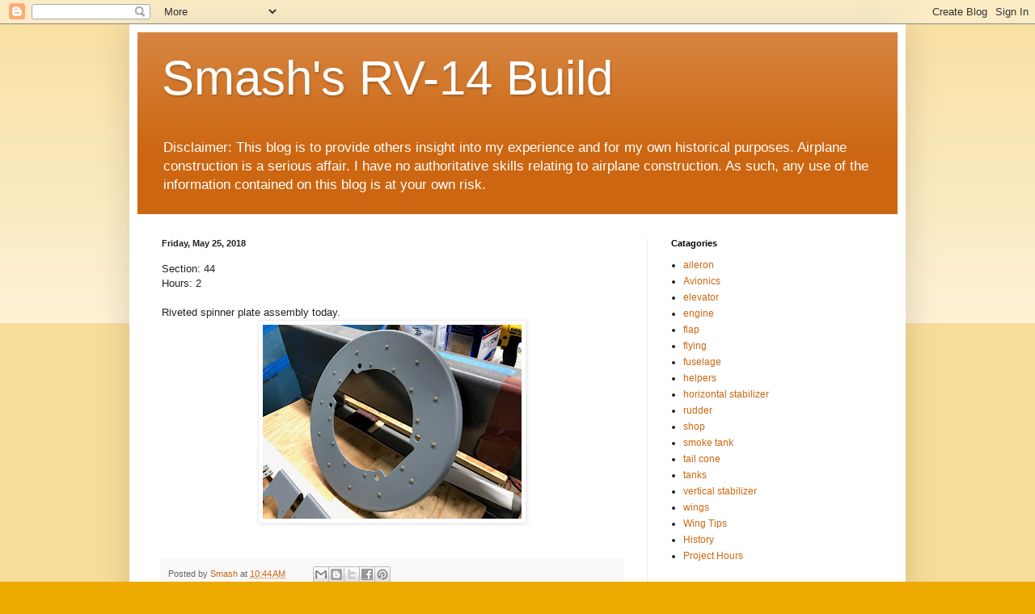

--- FILE ---
content_type: text/html; charset=UTF-8
request_url: https://www.smashsrv-14build.com/2018/05/section-44-hours-2-riveted-spinner.html
body_size: 11734
content:
<!DOCTYPE html>
<html class='v2' dir='ltr' lang='en'>
<head>
<link href='https://www.blogger.com/static/v1/widgets/335934321-css_bundle_v2.css' rel='stylesheet' type='text/css'/>
<meta content='width=1100' name='viewport'/>
<meta content='text/html; charset=UTF-8' http-equiv='Content-Type'/>
<meta content='blogger' name='generator'/>
<link href='https://www.smashsrv-14build.com/favicon.ico' rel='icon' type='image/x-icon'/>
<link href='https://www.smashsrv-14build.com/2018/05/section-44-hours-2-riveted-spinner.html' rel='canonical'/>
<link rel="alternate" type="application/atom+xml" title="Smash&#39;s RV-14 Build - Atom" href="https://www.smashsrv-14build.com/feeds/posts/default" />
<link rel="alternate" type="application/rss+xml" title="Smash&#39;s RV-14 Build - RSS" href="https://www.smashsrv-14build.com/feeds/posts/default?alt=rss" />
<link rel="service.post" type="application/atom+xml" title="Smash&#39;s RV-14 Build - Atom" href="https://www.blogger.com/feeds/2225162258918095516/posts/default" />

<link rel="alternate" type="application/atom+xml" title="Smash&#39;s RV-14 Build - Atom" href="https://www.smashsrv-14build.com/feeds/1093373431848521361/comments/default" />
<!--Can't find substitution for tag [blog.ieCssRetrofitLinks]-->
<link href='https://blogger.googleusercontent.com/img/b/R29vZ2xl/AVvXsEgypVFmdLRhjjIUK1FNvczlwZMUT3vpt00rUcvTGpPHfjm55eRtZJSUvd5bF7Z7C-bmZrBlZq462XrA1IWkIbI9fqdLUGxtZSZRfokTrXlBzSa-vr1e6CnR3Mo0TallKdgScQ-jWTuBoj0/s320/engine7.jpeg' rel='image_src'/>
<meta content='https://www.smashsrv-14build.com/2018/05/section-44-hours-2-riveted-spinner.html' property='og:url'/>
<meta content='Smash&#39;s RV-14 Build' property='og:title'/>
<meta content='Section: 44  Hours: 2   Riveted spinner plate assembly today.    ' property='og:description'/>
<meta content='https://blogger.googleusercontent.com/img/b/R29vZ2xl/AVvXsEgypVFmdLRhjjIUK1FNvczlwZMUT3vpt00rUcvTGpPHfjm55eRtZJSUvd5bF7Z7C-bmZrBlZq462XrA1IWkIbI9fqdLUGxtZSZRfokTrXlBzSa-vr1e6CnR3Mo0TallKdgScQ-jWTuBoj0/w1200-h630-p-k-no-nu/engine7.jpeg' property='og:image'/>
<title>Smash's RV-14 Build</title>
<style id='page-skin-1' type='text/css'><!--
/*
-----------------------------------------------
Blogger Template Style
Name:     Simple
Designer: Blogger
URL:      www.blogger.com
----------------------------------------------- */
/* Content
----------------------------------------------- */
body {
font: normal normal 12px Arial, Tahoma, Helvetica, FreeSans, sans-serif;
color: #222222;
background: #eeaa00 none repeat scroll top left;
padding: 0 40px 40px 40px;
}
html body .region-inner {
min-width: 0;
max-width: 100%;
width: auto;
}
h2 {
font-size: 22px;
}
a:link {
text-decoration:none;
color: #cc6611;
}
a:visited {
text-decoration:none;
color: #888888;
}
a:hover {
text-decoration:underline;
color: #ff9900;
}
.body-fauxcolumn-outer .fauxcolumn-inner {
background: transparent url(https://resources.blogblog.com/blogblog/data/1kt/simple/body_gradient_tile_light.png) repeat scroll top left;
_background-image: none;
}
.body-fauxcolumn-outer .cap-top {
position: absolute;
z-index: 1;
height: 400px;
width: 100%;
}
.body-fauxcolumn-outer .cap-top .cap-left {
width: 100%;
background: transparent url(https://resources.blogblog.com/blogblog/data/1kt/simple/gradients_light.png) repeat-x scroll top left;
_background-image: none;
}
.content-outer {
-moz-box-shadow: 0 0 40px rgba(0, 0, 0, .15);
-webkit-box-shadow: 0 0 5px rgba(0, 0, 0, .15);
-goog-ms-box-shadow: 0 0 10px #333333;
box-shadow: 0 0 40px rgba(0, 0, 0, .15);
margin-bottom: 1px;
}
.content-inner {
padding: 10px 10px;
}
.content-inner {
background-color: #ffffff;
}
/* Header
----------------------------------------------- */
.header-outer {
background: #cc6611 url(//www.blogblog.com/1kt/simple/gradients_light.png) repeat-x scroll 0 -400px;
_background-image: none;
}
.Header h1 {
font: normal normal 60px Arial, Tahoma, Helvetica, FreeSans, sans-serif;
color: #ffffff;
text-shadow: 1px 2px 3px rgba(0, 0, 0, .2);
}
.Header h1 a {
color: #ffffff;
}
.Header .description {
font-size: 140%;
color: #ffffff;
}
.header-inner .Header .titlewrapper {
padding: 22px 30px;
}
.header-inner .Header .descriptionwrapper {
padding: 0 30px;
}
/* Tabs
----------------------------------------------- */
.tabs-inner .section:first-child {
border-top: 0 solid #eeeeee;
}
.tabs-inner .section:first-child ul {
margin-top: -0;
border-top: 0 solid #eeeeee;
border-left: 0 solid #eeeeee;
border-right: 0 solid #eeeeee;
}
.tabs-inner .widget ul {
background: #f5f5f5 url(https://resources.blogblog.com/blogblog/data/1kt/simple/gradients_light.png) repeat-x scroll 0 -800px;
_background-image: none;
border-bottom: 1px solid #eeeeee;
margin-top: 0;
margin-left: -30px;
margin-right: -30px;
}
.tabs-inner .widget li a {
display: inline-block;
padding: .6em 1em;
font: normal normal 14px Arial, Tahoma, Helvetica, FreeSans, sans-serif;
color: #999999;
border-left: 1px solid #ffffff;
border-right: 1px solid #eeeeee;
}
.tabs-inner .widget li:first-child a {
border-left: none;
}
.tabs-inner .widget li.selected a, .tabs-inner .widget li a:hover {
color: #000000;
background-color: #eeeeee;
text-decoration: none;
}
/* Columns
----------------------------------------------- */
.main-outer {
border-top: 0 solid #eeeeee;
}
.fauxcolumn-left-outer .fauxcolumn-inner {
border-right: 1px solid #eeeeee;
}
.fauxcolumn-right-outer .fauxcolumn-inner {
border-left: 1px solid #eeeeee;
}
/* Headings
----------------------------------------------- */
div.widget > h2,
div.widget h2.title {
margin: 0 0 1em 0;
font: normal bold 11px Arial, Tahoma, Helvetica, FreeSans, sans-serif;
color: #000000;
}
/* Widgets
----------------------------------------------- */
.widget .zippy {
color: #999999;
text-shadow: 2px 2px 1px rgba(0, 0, 0, .1);
}
.widget .popular-posts ul {
list-style: none;
}
/* Posts
----------------------------------------------- */
h2.date-header {
font: normal bold 11px Arial, Tahoma, Helvetica, FreeSans, sans-serif;
}
.date-header span {
background-color: transparent;
color: #222222;
padding: inherit;
letter-spacing: inherit;
margin: inherit;
}
.main-inner {
padding-top: 30px;
padding-bottom: 30px;
}
.main-inner .column-center-inner {
padding: 0 15px;
}
.main-inner .column-center-inner .section {
margin: 0 15px;
}
.post {
margin: 0 0 25px 0;
}
h3.post-title, .comments h4 {
font: normal normal 22px Arial, Tahoma, Helvetica, FreeSans, sans-serif;
margin: .75em 0 0;
}
.post-body {
font-size: 110%;
line-height: 1.4;
position: relative;
}
.post-body img, .post-body .tr-caption-container, .Profile img, .Image img,
.BlogList .item-thumbnail img {
padding: 2px;
background: #ffffff;
border: 1px solid #eeeeee;
-moz-box-shadow: 1px 1px 5px rgba(0, 0, 0, .1);
-webkit-box-shadow: 1px 1px 5px rgba(0, 0, 0, .1);
box-shadow: 1px 1px 5px rgba(0, 0, 0, .1);
}
.post-body img, .post-body .tr-caption-container {
padding: 5px;
}
.post-body .tr-caption-container {
color: #222222;
}
.post-body .tr-caption-container img {
padding: 0;
background: transparent;
border: none;
-moz-box-shadow: 0 0 0 rgba(0, 0, 0, .1);
-webkit-box-shadow: 0 0 0 rgba(0, 0, 0, .1);
box-shadow: 0 0 0 rgba(0, 0, 0, .1);
}
.post-header {
margin: 0 0 1.5em;
line-height: 1.6;
font-size: 90%;
}
.post-footer {
margin: 20px -2px 0;
padding: 5px 10px;
color: #666666;
background-color: #f9f9f9;
border-bottom: 1px solid #eeeeee;
line-height: 1.6;
font-size: 90%;
}
#comments .comment-author {
padding-top: 1.5em;
border-top: 1px solid #eeeeee;
background-position: 0 1.5em;
}
#comments .comment-author:first-child {
padding-top: 0;
border-top: none;
}
.avatar-image-container {
margin: .2em 0 0;
}
#comments .avatar-image-container img {
border: 1px solid #eeeeee;
}
/* Comments
----------------------------------------------- */
.comments .comments-content .icon.blog-author {
background-repeat: no-repeat;
background-image: url([data-uri]);
}
.comments .comments-content .loadmore a {
border-top: 1px solid #999999;
border-bottom: 1px solid #999999;
}
.comments .comment-thread.inline-thread {
background-color: #f9f9f9;
}
.comments .continue {
border-top: 2px solid #999999;
}
/* Accents
---------------------------------------------- */
.section-columns td.columns-cell {
border-left: 1px solid #eeeeee;
}
.blog-pager {
background: transparent none no-repeat scroll top center;
}
.blog-pager-older-link, .home-link,
.blog-pager-newer-link {
background-color: #ffffff;
padding: 5px;
}
.footer-outer {
border-top: 0 dashed #bbbbbb;
}
/* Mobile
----------------------------------------------- */
body.mobile  {
background-size: auto;
}
.mobile .body-fauxcolumn-outer {
background: transparent none repeat scroll top left;
}
.mobile .body-fauxcolumn-outer .cap-top {
background-size: 100% auto;
}
.mobile .content-outer {
-webkit-box-shadow: 0 0 3px rgba(0, 0, 0, .15);
box-shadow: 0 0 3px rgba(0, 0, 0, .15);
}
.mobile .tabs-inner .widget ul {
margin-left: 0;
margin-right: 0;
}
.mobile .post {
margin: 0;
}
.mobile .main-inner .column-center-inner .section {
margin: 0;
}
.mobile .date-header span {
padding: 0.1em 10px;
margin: 0 -10px;
}
.mobile h3.post-title {
margin: 0;
}
.mobile .blog-pager {
background: transparent none no-repeat scroll top center;
}
.mobile .footer-outer {
border-top: none;
}
.mobile .main-inner, .mobile .footer-inner {
background-color: #ffffff;
}
.mobile-index-contents {
color: #222222;
}
.mobile-link-button {
background-color: #cc6611;
}
.mobile-link-button a:link, .mobile-link-button a:visited {
color: #ffffff;
}
.mobile .tabs-inner .section:first-child {
border-top: none;
}
.mobile .tabs-inner .PageList .widget-content {
background-color: #eeeeee;
color: #000000;
border-top: 1px solid #eeeeee;
border-bottom: 1px solid #eeeeee;
}
.mobile .tabs-inner .PageList .widget-content .pagelist-arrow {
border-left: 1px solid #eeeeee;
}

--></style>
<style id='template-skin-1' type='text/css'><!--
body {
min-width: 960px;
}
.content-outer, .content-fauxcolumn-outer, .region-inner {
min-width: 960px;
max-width: 960px;
_width: 960px;
}
.main-inner .columns {
padding-left: 0px;
padding-right: 310px;
}
.main-inner .fauxcolumn-center-outer {
left: 0px;
right: 310px;
/* IE6 does not respect left and right together */
_width: expression(this.parentNode.offsetWidth -
parseInt("0px") -
parseInt("310px") + 'px');
}
.main-inner .fauxcolumn-left-outer {
width: 0px;
}
.main-inner .fauxcolumn-right-outer {
width: 310px;
}
.main-inner .column-left-outer {
width: 0px;
right: 100%;
margin-left: -0px;
}
.main-inner .column-right-outer {
width: 310px;
margin-right: -310px;
}
#layout {
min-width: 0;
}
#layout .content-outer {
min-width: 0;
width: 800px;
}
#layout .region-inner {
min-width: 0;
width: auto;
}
body#layout div.add_widget {
padding: 8px;
}
body#layout div.add_widget a {
margin-left: 32px;
}
--></style>
<link href='https://www.blogger.com/dyn-css/authorization.css?targetBlogID=2225162258918095516&amp;zx=39d0448b-e23f-49ac-98f8-4517be5b2436' media='none' onload='if(media!=&#39;all&#39;)media=&#39;all&#39;' rel='stylesheet'/><noscript><link href='https://www.blogger.com/dyn-css/authorization.css?targetBlogID=2225162258918095516&amp;zx=39d0448b-e23f-49ac-98f8-4517be5b2436' rel='stylesheet'/></noscript>
<meta name='google-adsense-platform-account' content='ca-host-pub-1556223355139109'/>
<meta name='google-adsense-platform-domain' content='blogspot.com'/>

</head>
<body class='loading variant-bold'>
<div class='navbar section' id='navbar' name='Navbar'><div class='widget Navbar' data-version='1' id='Navbar1'><script type="text/javascript">
    function setAttributeOnload(object, attribute, val) {
      if(window.addEventListener) {
        window.addEventListener('load',
          function(){ object[attribute] = val; }, false);
      } else {
        window.attachEvent('onload', function(){ object[attribute] = val; });
      }
    }
  </script>
<div id="navbar-iframe-container"></div>
<script type="text/javascript" src="https://apis.google.com/js/platform.js"></script>
<script type="text/javascript">
      gapi.load("gapi.iframes:gapi.iframes.style.bubble", function() {
        if (gapi.iframes && gapi.iframes.getContext) {
          gapi.iframes.getContext().openChild({
              url: 'https://www.blogger.com/navbar/2225162258918095516?po\x3d1093373431848521361\x26origin\x3dhttps://www.smashsrv-14build.com',
              where: document.getElementById("navbar-iframe-container"),
              id: "navbar-iframe"
          });
        }
      });
    </script><script type="text/javascript">
(function() {
var script = document.createElement('script');
script.type = 'text/javascript';
script.src = '//pagead2.googlesyndication.com/pagead/js/google_top_exp.js';
var head = document.getElementsByTagName('head')[0];
if (head) {
head.appendChild(script);
}})();
</script>
</div></div>
<div class='body-fauxcolumns'>
<div class='fauxcolumn-outer body-fauxcolumn-outer'>
<div class='cap-top'>
<div class='cap-left'></div>
<div class='cap-right'></div>
</div>
<div class='fauxborder-left'>
<div class='fauxborder-right'></div>
<div class='fauxcolumn-inner'>
</div>
</div>
<div class='cap-bottom'>
<div class='cap-left'></div>
<div class='cap-right'></div>
</div>
</div>
</div>
<div class='content'>
<div class='content-fauxcolumns'>
<div class='fauxcolumn-outer content-fauxcolumn-outer'>
<div class='cap-top'>
<div class='cap-left'></div>
<div class='cap-right'></div>
</div>
<div class='fauxborder-left'>
<div class='fauxborder-right'></div>
<div class='fauxcolumn-inner'>
</div>
</div>
<div class='cap-bottom'>
<div class='cap-left'></div>
<div class='cap-right'></div>
</div>
</div>
</div>
<div class='content-outer'>
<div class='content-cap-top cap-top'>
<div class='cap-left'></div>
<div class='cap-right'></div>
</div>
<div class='fauxborder-left content-fauxborder-left'>
<div class='fauxborder-right content-fauxborder-right'></div>
<div class='content-inner'>
<header>
<div class='header-outer'>
<div class='header-cap-top cap-top'>
<div class='cap-left'></div>
<div class='cap-right'></div>
</div>
<div class='fauxborder-left header-fauxborder-left'>
<div class='fauxborder-right header-fauxborder-right'></div>
<div class='region-inner header-inner'>
<div class='header section' id='header' name='Header'><div class='widget Header' data-version='1' id='Header1'>
<div id='header-inner'>
<div class='titlewrapper'>
<h1 class='title'>
<a href='https://www.smashsrv-14build.com/'>
Smash's RV-14 Build
</a>
</h1>
</div>
<div class='descriptionwrapper'>
<p class='description'><span>Disclaimer: This blog is to provide others insight into my experience and for my own historical purposes. Airplane construction is a serious affair. I have no authoritative skills relating to airplane construction. As such, any use of the information contained on this blog is at your own risk. </span></p>
</div>
</div>
</div></div>
</div>
</div>
<div class='header-cap-bottom cap-bottom'>
<div class='cap-left'></div>
<div class='cap-right'></div>
</div>
</div>
</header>
<div class='tabs-outer'>
<div class='tabs-cap-top cap-top'>
<div class='cap-left'></div>
<div class='cap-right'></div>
</div>
<div class='fauxborder-left tabs-fauxborder-left'>
<div class='fauxborder-right tabs-fauxborder-right'></div>
<div class='region-inner tabs-inner'>
<div class='tabs no-items section' id='crosscol' name='Cross-Column'></div>
<div class='tabs no-items section' id='crosscol-overflow' name='Cross-Column 2'></div>
</div>
</div>
<div class='tabs-cap-bottom cap-bottom'>
<div class='cap-left'></div>
<div class='cap-right'></div>
</div>
</div>
<div class='main-outer'>
<div class='main-cap-top cap-top'>
<div class='cap-left'></div>
<div class='cap-right'></div>
</div>
<div class='fauxborder-left main-fauxborder-left'>
<div class='fauxborder-right main-fauxborder-right'></div>
<div class='region-inner main-inner'>
<div class='columns fauxcolumns'>
<div class='fauxcolumn-outer fauxcolumn-center-outer'>
<div class='cap-top'>
<div class='cap-left'></div>
<div class='cap-right'></div>
</div>
<div class='fauxborder-left'>
<div class='fauxborder-right'></div>
<div class='fauxcolumn-inner'>
</div>
</div>
<div class='cap-bottom'>
<div class='cap-left'></div>
<div class='cap-right'></div>
</div>
</div>
<div class='fauxcolumn-outer fauxcolumn-left-outer'>
<div class='cap-top'>
<div class='cap-left'></div>
<div class='cap-right'></div>
</div>
<div class='fauxborder-left'>
<div class='fauxborder-right'></div>
<div class='fauxcolumn-inner'>
</div>
</div>
<div class='cap-bottom'>
<div class='cap-left'></div>
<div class='cap-right'></div>
</div>
</div>
<div class='fauxcolumn-outer fauxcolumn-right-outer'>
<div class='cap-top'>
<div class='cap-left'></div>
<div class='cap-right'></div>
</div>
<div class='fauxborder-left'>
<div class='fauxborder-right'></div>
<div class='fauxcolumn-inner'>
</div>
</div>
<div class='cap-bottom'>
<div class='cap-left'></div>
<div class='cap-right'></div>
</div>
</div>
<!-- corrects IE6 width calculation -->
<div class='columns-inner'>
<div class='column-center-outer'>
<div class='column-center-inner'>
<div class='main section' id='main' name='Main'><div class='widget Blog' data-version='1' id='Blog1'>
<div class='blog-posts hfeed'>

          <div class="date-outer">
        
<h2 class='date-header'><span>Friday, May 25, 2018</span></h2>

          <div class="date-posts">
        
<div class='post-outer'>
<div class='post hentry uncustomized-post-template' itemprop='blogPost' itemscope='itemscope' itemtype='http://schema.org/BlogPosting'>
<meta content='https://blogger.googleusercontent.com/img/b/R29vZ2xl/AVvXsEgypVFmdLRhjjIUK1FNvczlwZMUT3vpt00rUcvTGpPHfjm55eRtZJSUvd5bF7Z7C-bmZrBlZq462XrA1IWkIbI9fqdLUGxtZSZRfokTrXlBzSa-vr1e6CnR3Mo0TallKdgScQ-jWTuBoj0/s320/engine7.jpeg' itemprop='image_url'/>
<meta content='2225162258918095516' itemprop='blogId'/>
<meta content='1093373431848521361' itemprop='postId'/>
<a name='1093373431848521361'></a>
<div class='post-header'>
<div class='post-header-line-1'></div>
</div>
<div class='post-body entry-content' id='post-body-1093373431848521361' itemprop='description articleBody'>
Section: 44<br />
Hours: 2<br />
<br />
Riveted spinner plate assembly today.<br />
<div class="separator" style="clear: both; text-align: center;">
<a href="https://blogger.googleusercontent.com/img/b/R29vZ2xl/AVvXsEgypVFmdLRhjjIUK1FNvczlwZMUT3vpt00rUcvTGpPHfjm55eRtZJSUvd5bF7Z7C-bmZrBlZq462XrA1IWkIbI9fqdLUGxtZSZRfokTrXlBzSa-vr1e6CnR3Mo0TallKdgScQ-jWTuBoj0/s1600/engine7.jpeg" imageanchor="1" style="margin-left: 1em; margin-right: 1em;"><img border="0" data-original-height="1200" data-original-width="1600" height="240" src="https://blogger.googleusercontent.com/img/b/R29vZ2xl/AVvXsEgypVFmdLRhjjIUK1FNvczlwZMUT3vpt00rUcvTGpPHfjm55eRtZJSUvd5bF7Z7C-bmZrBlZq462XrA1IWkIbI9fqdLUGxtZSZRfokTrXlBzSa-vr1e6CnR3Mo0TallKdgScQ-jWTuBoj0/s320/engine7.jpeg" width="320" /></a></div>
<br />
<div style='clear: both;'></div>
</div>
<div class='post-footer'>
<div class='post-footer-line post-footer-line-1'>
<span class='post-author vcard'>
Posted by
<span class='fn' itemprop='author' itemscope='itemscope' itemtype='http://schema.org/Person'>
<meta content='https://www.blogger.com/profile/14966551141808064491' itemprop='url'/>
<a class='g-profile' href='https://www.blogger.com/profile/14966551141808064491' rel='author' title='author profile'>
<span itemprop='name'>Smash</span>
</a>
</span>
</span>
<span class='post-timestamp'>
at
<meta content='https://www.smashsrv-14build.com/2018/05/section-44-hours-2-riveted-spinner.html' itemprop='url'/>
<a class='timestamp-link' href='https://www.smashsrv-14build.com/2018/05/section-44-hours-2-riveted-spinner.html' rel='bookmark' title='permanent link'><abbr class='published' itemprop='datePublished' title='2018-05-25T10:44:00-07:00'>10:44&#8239;AM</abbr></a>
</span>
<span class='post-comment-link'>
</span>
<span class='post-icons'>
<span class='item-control blog-admin pid-1802512220'>
<a href='https://www.blogger.com/post-edit.g?blogID=2225162258918095516&postID=1093373431848521361&from=pencil' title='Edit Post'>
<img alt='' class='icon-action' height='18' src='https://resources.blogblog.com/img/icon18_edit_allbkg.gif' width='18'/>
</a>
</span>
</span>
<div class='post-share-buttons goog-inline-block'>
<a class='goog-inline-block share-button sb-email' href='https://www.blogger.com/share-post.g?blogID=2225162258918095516&postID=1093373431848521361&target=email' target='_blank' title='Email This'><span class='share-button-link-text'>Email This</span></a><a class='goog-inline-block share-button sb-blog' href='https://www.blogger.com/share-post.g?blogID=2225162258918095516&postID=1093373431848521361&target=blog' onclick='window.open(this.href, "_blank", "height=270,width=475"); return false;' target='_blank' title='BlogThis!'><span class='share-button-link-text'>BlogThis!</span></a><a class='goog-inline-block share-button sb-twitter' href='https://www.blogger.com/share-post.g?blogID=2225162258918095516&postID=1093373431848521361&target=twitter' target='_blank' title='Share to X'><span class='share-button-link-text'>Share to X</span></a><a class='goog-inline-block share-button sb-facebook' href='https://www.blogger.com/share-post.g?blogID=2225162258918095516&postID=1093373431848521361&target=facebook' onclick='window.open(this.href, "_blank", "height=430,width=640"); return false;' target='_blank' title='Share to Facebook'><span class='share-button-link-text'>Share to Facebook</span></a><a class='goog-inline-block share-button sb-pinterest' href='https://www.blogger.com/share-post.g?blogID=2225162258918095516&postID=1093373431848521361&target=pinterest' target='_blank' title='Share to Pinterest'><span class='share-button-link-text'>Share to Pinterest</span></a>
</div>
</div>
<div class='post-footer-line post-footer-line-2'>
<span class='post-labels'>
Labels:
<a href='https://www.smashsrv-14build.com/search/label/engine' rel='tag'>engine</a>,
<a href='https://www.smashsrv-14build.com/search/label/Section%2044' rel='tag'>Section 44</a>
</span>
</div>
<div class='post-footer-line post-footer-line-3'>
<span class='post-location'>
</span>
</div>
</div>
</div>
<div class='comments' id='comments'>
<a name='comments'></a>
<h4>No comments:</h4>
<div id='Blog1_comments-block-wrapper'>
<dl class='avatar-comment-indent' id='comments-block'>
</dl>
</div>
<p class='comment-footer'>
<div class='comment-form'>
<a name='comment-form'></a>
<h4 id='comment-post-message'>Post a Comment</h4>
<p>
</p>
<a href='https://www.blogger.com/comment/frame/2225162258918095516?po=1093373431848521361&hl=en&saa=85391&origin=https://www.smashsrv-14build.com' id='comment-editor-src'></a>
<iframe allowtransparency='true' class='blogger-iframe-colorize blogger-comment-from-post' frameborder='0' height='410px' id='comment-editor' name='comment-editor' src='' width='100%'></iframe>
<script src='https://www.blogger.com/static/v1/jsbin/2830521187-comment_from_post_iframe.js' type='text/javascript'></script>
<script type='text/javascript'>
      BLOG_CMT_createIframe('https://www.blogger.com/rpc_relay.html');
    </script>
</div>
</p>
</div>
</div>

        </div></div>
      
</div>
<div class='blog-pager' id='blog-pager'>
<span id='blog-pager-newer-link'>
<a class='blog-pager-newer-link' href='https://www.smashsrv-14build.com/2018/05/i-received-notice-that-my-best-friend.html' id='Blog1_blog-pager-newer-link' title='Newer Post'>Newer Post</a>
</span>
<span id='blog-pager-older-link'>
<a class='blog-pager-older-link' href='https://www.smashsrv-14build.com/2018/05/section-38-hours-5-primed-some-parts.html' id='Blog1_blog-pager-older-link' title='Older Post'>Older Post</a>
</span>
<a class='home-link' href='https://www.smashsrv-14build.com/'>Home</a>
</div>
<div class='clear'></div>
<div class='post-feeds'>
<div class='feed-links'>
Subscribe to:
<a class='feed-link' href='https://www.smashsrv-14build.com/feeds/1093373431848521361/comments/default' target='_blank' type='application/atom+xml'>Post Comments (Atom)</a>
</div>
</div>
</div></div>
</div>
</div>
<div class='column-left-outer'>
<div class='column-left-inner'>
<aside>
</aside>
</div>
</div>
<div class='column-right-outer'>
<div class='column-right-inner'>
<aside>
<div class='sidebar section' id='sidebar-right-1'><div class='widget PageList' data-version='1' id='PageList1'>
<h2>Catagories</h2>
<div class='widget-content'>
<ul>
<li>
<a href='http://www.smashsrv-14build.com/search/label/aileron'>aileron</a>
</li>
<li>
<a href='http://www.smashsrv-14build.com/search/label/avionics'>Avionics</a>
</li>
<li>
<a href='http://www.smashsrv-14build.com/search/label/elevator'>elevator</a>
</li>
<li>
<a href='http://www.smashsrv-14build.com/search/label/engine'>engine</a>
</li>
<li>
<a href='http://www.smashsrv-14build.com/search/label/flap'>flap</a>
</li>
<li>
<a href='http://www.smashsrv-14build.com/search/label/flying'>flying</a>
</li>
<li>
<a href='http://www.smashsrv-14build.com/search/label/fuselage'>fuselage</a>
</li>
<li>
<a href='http://www.smashsrv-14build.com/search/label/helpers'>helpers</a>
</li>
<li>
<a href='http://www.smashsrv-14build.com/search/label/horizontal stabilizer'>horizontal stabilizer</a>
</li>
<li>
<a href='http://www.smashsrv-14build.com/search/label/rudder'>rudder</a>
</li>
<li>
<a href='http://www.smashsrv-14build.com/search/label/shop'>shop</a>
</li>
<li>
<a href='http://www.smashsrv-14build.com/search/label/smoke tank'>smoke tank</a>
</li>
<li>
<a href='http://www.smashsrv-14build.com/search/label/tail cone'>tail cone</a>
</li>
<li>
<a href='http://www.smashsrv-14build.com/search/label/tanks'>tanks</a>
</li>
<li>
<a href='http://www.smashsrv-14build.com/search/label/vertical stabilizer'>vertical stabilizer</a>
</li>
<li>
<a href='http://www.smashsrv-14build.com/search/label/wings'>wings</a>
</li>
<li>
<a href='http://www.smashsrv-14build.com/search/label/wing tips'>Wing Tips</a>
</li>
<li>
<a href='http://www.smashsrv-14build.com/p/home.html'>History</a>
</li>
<li>
<a href='https://docs.google.com/spreadsheets/d/1Va61lqclEZg35nBvJTjKllV-jqCJXpPLrrf-URehUWQ/pubhtml?gid=0&single=true'>Project Hours</a>
</li>
</ul>
<div class='clear'></div>
</div>
</div><div class='widget PageList' data-version='1' id='PageList2'>
<h2>Chapters</h2>
<div class='widget-content'>
<ul>
<li>
<a href='http://www.smashsrv-14build.com/search/label/Section 6'>Chapter 6</a>
</li>
<li>
<a href='http://www.smashsrv-14build.com/search/label/Section 7'>Chapter 7</a>
</li>
<li>
<a href='http://www.smashsrv-14build.com/search/label/Section 8'>Chapter 8</a>
</li>
<li>
<a href='http://www.smashsrv-14build.com/search/label/Section 9'>Chapter 9</a>
</li>
<li>
<a href='http://www.smashsrv-14build.com/search/label/Section 10'>Chapter 10</a>
</li>
<li>
<a href='http://www.smashsrv-14build.com/search/label/Section 12'>Chapter 12</a>
</li>
<li>
<a href='http://www.smashsrv-14build.com/search/label/Section 13'>Chapter 13</a>
</li>
<li>
<a href='http://www.smashsrv-14build.com/search/label/Section%2014'>Chapter 14</a>
</li>
<li>
<a href='http://www.smashsrv-14build.com/search/label/Section%2015'>Chapter 15</a>
</li>
<li>
<a href='http://www.smashsrv-14build.com/search/label/Section 16'>Chapter 16</a>
</li>
<li>
<a href='http://www.smashsrv-14build.com/search/label/Section 17'>Chapter 17</a>
</li>
<li>
<a href='http://www.smashsrv-14build.com/search/label/Section 18'>Chapter 18</a>
</li>
<li>
<a href='http://www.smashsrv-14build.com/search/label/Section 19'>Chapter 19</a>
</li>
<li>
<a href='http://www.smashsrv-14build.com/search/label/Section 20'>Chapter 20</a>
</li>
<li>
<a href='http://www.smashsrv-14build.com/search/label/Section 21'>Chapter 21</a>
</li>
<li>
<a href='http://www.smashsrv-14build.com/search/label/Section 22'>Chapter 22</a>
</li>
<li>
<a href='http://www.smashsrv-14build.com/search/label/Section 23'>Chapter 23</a>
</li>
<li>
<a href='http://www.smashsrv-14build.com/search/label/Section 24'>Chapter 24</a>
</li>
<li>
<a href='http://www.smashsrv-14build.com/search/label/Section 25'>Chapter 25</a>
</li>
<li>
<a href='http://www.smashsrv-14build.com/search/label/Section 26'>Chapter 26</a>
</li>
<li>
<a href='http://www.smashsrv-14build.com/search/label/Section 27'>Chapter 27</a>
</li>
<li>
<a href='http://www.smashsrv-14build.com/search/label/Section 28'>Chapter 28</a>
</li>
<li>
<a href='http://www.smashsrv-14build.com/search/label/Section 29'>Chapter 29</a>
</li>
<li>
<a href='http://www.smashsrv-14build.com/search/label/Section 30'>Chapter 30</a>
</li>
<li>
<a href='http://www.smashsrv-14build.com/search/label/Section 31'>Chapter 31</a>
</li>
<li>
<a href='http://www.smashsrv-14build.com/search/label/Section 32'>Chapter 32</a>
</li>
<li>
<a href='http://www.smashsrv-14build.com/search/label/Section 33'>Chapter 33</a>
</li>
<li>
<a href='http://www.smashsrv-14build.com/search/label/Section 34'>Chapter 34</a>
</li>
<li>
<a href='http://www.smashsrv-14build.com/search/label/Section 35'>Chapter 35</a>
</li>
<li>
<a href='http://www.smashsrv-14build.com/search/label/Section 36'>Chapter 36</a>
</li>
<li>
<a href='http://www.smashsrv-14build.com/search/label/Section 37'>Chapter 37</a>
</li>
<li>
<a href='http://www.smashsrv-14build.com/search/label/Section 38'>Chapter 38</a>
</li>
<li>
<a href='http://www.smashsrv-14build.com/search/label/Section 39'>Chapter 39</a>
</li>
<li>
<a href='http://www.smashsrv-14build.com/search/label/Section 40B'>Section 40B</a>
</li>
<li>
<a href='http://www.smashsrv-14build.com/search/label/Section 41'>Section 41</a>
</li>
<li>
<a href='http://www.smashsrv-14build.com/search/label/Section 42'>Section 42</a>
</li>
<li>
<a href='http://www.smashsrv-14build.com/search/label/Section 43'>Section 43</a>
</li>
<li>
<a href='http://www.smashsrv-14build.com/search/label/Section 44'>Section 44</a>
</li>
<li>
<a href='http://www.smashsrv-14build.com/search/label/Section 45'>Section 45</a>
</li>
<li>
<a href='http://www.smashsrv-14build.com/search/label/Section 46B'>Chapter 46B</a>
</li>
<li>
<a href='http://www.smashsrv-14build.com/search/label/Section 47'>Section 47</a>
</li>
<li>
<a href='http://www.smashsrv-14build.com/search/label/Section 48'>Section 48</a>
</li>
<li>
<a href='http://www.smashsrv-14build.com/search/label/Section 49'>Section 49</a>
</li>
<li>
<a href='http://www.smashsrv-14build.com/search/label/Section 50'>Section 50</a>
</li>
<li>
<a href='http://www.smashsrv-14build.com/search/label/Section OP-52A'>Section OP-52A</a>
</li>
<li>
<a href='http://www.smashsrv-14build.com/search/label/Section 56'>Section 56</a>
</li>
<li>
<a href='http://www.smashsrv-14build.com/search/label/Section 62'>Section 62</a>
</li>
<li>
<a href='http://www.smashsrv-14build.com/search/label/Section OP-38'>Section OP-38</a>
</li>
</ul>
<div class='clear'></div>
</div>
</div><div class='widget BlogArchive' data-version='1' id='BlogArchive1'>
<h2>Blog Archive</h2>
<div class='widget-content'>
<div id='ArchiveList'>
<div id='BlogArchive1_ArchiveList'>
<ul class='hierarchy'>
<li class='archivedate collapsed'>
<a class='toggle' href='javascript:void(0)'>
<span class='zippy'>

        &#9658;&#160;
      
</span>
</a>
<a class='post-count-link' href='https://www.smashsrv-14build.com/2024/'>
2024
</a>
<span class='post-count' dir='ltr'>(1)</span>
<ul class='hierarchy'>
<li class='archivedate collapsed'>
<a class='toggle' href='javascript:void(0)'>
<span class='zippy'>

        &#9658;&#160;
      
</span>
</a>
<a class='post-count-link' href='https://www.smashsrv-14build.com/2024/09/'>
September
</a>
<span class='post-count' dir='ltr'>(1)</span>
</li>
</ul>
</li>
</ul>
<ul class='hierarchy'>
<li class='archivedate collapsed'>
<a class='toggle' href='javascript:void(0)'>
<span class='zippy'>

        &#9658;&#160;
      
</span>
</a>
<a class='post-count-link' href='https://www.smashsrv-14build.com/2023/'>
2023
</a>
<span class='post-count' dir='ltr'>(6)</span>
<ul class='hierarchy'>
<li class='archivedate collapsed'>
<a class='toggle' href='javascript:void(0)'>
<span class='zippy'>

        &#9658;&#160;
      
</span>
</a>
<a class='post-count-link' href='https://www.smashsrv-14build.com/2023/10/'>
October
</a>
<span class='post-count' dir='ltr'>(1)</span>
</li>
</ul>
<ul class='hierarchy'>
<li class='archivedate collapsed'>
<a class='toggle' href='javascript:void(0)'>
<span class='zippy'>

        &#9658;&#160;
      
</span>
</a>
<a class='post-count-link' href='https://www.smashsrv-14build.com/2023/01/'>
January
</a>
<span class='post-count' dir='ltr'>(5)</span>
</li>
</ul>
</li>
</ul>
<ul class='hierarchy'>
<li class='archivedate collapsed'>
<a class='toggle' href='javascript:void(0)'>
<span class='zippy'>

        &#9658;&#160;
      
</span>
</a>
<a class='post-count-link' href='https://www.smashsrv-14build.com/2022/'>
2022
</a>
<span class='post-count' dir='ltr'>(14)</span>
<ul class='hierarchy'>
<li class='archivedate collapsed'>
<a class='toggle' href='javascript:void(0)'>
<span class='zippy'>

        &#9658;&#160;
      
</span>
</a>
<a class='post-count-link' href='https://www.smashsrv-14build.com/2022/12/'>
December
</a>
<span class='post-count' dir='ltr'>(8)</span>
</li>
</ul>
<ul class='hierarchy'>
<li class='archivedate collapsed'>
<a class='toggle' href='javascript:void(0)'>
<span class='zippy'>

        &#9658;&#160;
      
</span>
</a>
<a class='post-count-link' href='https://www.smashsrv-14build.com/2022/11/'>
November
</a>
<span class='post-count' dir='ltr'>(2)</span>
</li>
</ul>
<ul class='hierarchy'>
<li class='archivedate collapsed'>
<a class='toggle' href='javascript:void(0)'>
<span class='zippy'>

        &#9658;&#160;
      
</span>
</a>
<a class='post-count-link' href='https://www.smashsrv-14build.com/2022/04/'>
April
</a>
<span class='post-count' dir='ltr'>(3)</span>
</li>
</ul>
<ul class='hierarchy'>
<li class='archivedate collapsed'>
<a class='toggle' href='javascript:void(0)'>
<span class='zippy'>

        &#9658;&#160;
      
</span>
</a>
<a class='post-count-link' href='https://www.smashsrv-14build.com/2022/03/'>
March
</a>
<span class='post-count' dir='ltr'>(1)</span>
</li>
</ul>
</li>
</ul>
<ul class='hierarchy'>
<li class='archivedate collapsed'>
<a class='toggle' href='javascript:void(0)'>
<span class='zippy'>

        &#9658;&#160;
      
</span>
</a>
<a class='post-count-link' href='https://www.smashsrv-14build.com/2021/'>
2021
</a>
<span class='post-count' dir='ltr'>(32)</span>
<ul class='hierarchy'>
<li class='archivedate collapsed'>
<a class='toggle' href='javascript:void(0)'>
<span class='zippy'>

        &#9658;&#160;
      
</span>
</a>
<a class='post-count-link' href='https://www.smashsrv-14build.com/2021/11/'>
November
</a>
<span class='post-count' dir='ltr'>(6)</span>
</li>
</ul>
<ul class='hierarchy'>
<li class='archivedate collapsed'>
<a class='toggle' href='javascript:void(0)'>
<span class='zippy'>

        &#9658;&#160;
      
</span>
</a>
<a class='post-count-link' href='https://www.smashsrv-14build.com/2021/10/'>
October
</a>
<span class='post-count' dir='ltr'>(1)</span>
</li>
</ul>
<ul class='hierarchy'>
<li class='archivedate collapsed'>
<a class='toggle' href='javascript:void(0)'>
<span class='zippy'>

        &#9658;&#160;
      
</span>
</a>
<a class='post-count-link' href='https://www.smashsrv-14build.com/2021/08/'>
August
</a>
<span class='post-count' dir='ltr'>(5)</span>
</li>
</ul>
<ul class='hierarchy'>
<li class='archivedate collapsed'>
<a class='toggle' href='javascript:void(0)'>
<span class='zippy'>

        &#9658;&#160;
      
</span>
</a>
<a class='post-count-link' href='https://www.smashsrv-14build.com/2021/07/'>
July
</a>
<span class='post-count' dir='ltr'>(12)</span>
</li>
</ul>
<ul class='hierarchy'>
<li class='archivedate collapsed'>
<a class='toggle' href='javascript:void(0)'>
<span class='zippy'>

        &#9658;&#160;
      
</span>
</a>
<a class='post-count-link' href='https://www.smashsrv-14build.com/2021/06/'>
June
</a>
<span class='post-count' dir='ltr'>(7)</span>
</li>
</ul>
<ul class='hierarchy'>
<li class='archivedate collapsed'>
<a class='toggle' href='javascript:void(0)'>
<span class='zippy'>

        &#9658;&#160;
      
</span>
</a>
<a class='post-count-link' href='https://www.smashsrv-14build.com/2021/05/'>
May
</a>
<span class='post-count' dir='ltr'>(1)</span>
</li>
</ul>
</li>
</ul>
<ul class='hierarchy'>
<li class='archivedate collapsed'>
<a class='toggle' href='javascript:void(0)'>
<span class='zippy'>

        &#9658;&#160;
      
</span>
</a>
<a class='post-count-link' href='https://www.smashsrv-14build.com/2020/'>
2020
</a>
<span class='post-count' dir='ltr'>(18)</span>
<ul class='hierarchy'>
<li class='archivedate collapsed'>
<a class='toggle' href='javascript:void(0)'>
<span class='zippy'>

        &#9658;&#160;
      
</span>
</a>
<a class='post-count-link' href='https://www.smashsrv-14build.com/2020/03/'>
March
</a>
<span class='post-count' dir='ltr'>(6)</span>
</li>
</ul>
<ul class='hierarchy'>
<li class='archivedate collapsed'>
<a class='toggle' href='javascript:void(0)'>
<span class='zippy'>

        &#9658;&#160;
      
</span>
</a>
<a class='post-count-link' href='https://www.smashsrv-14build.com/2020/02/'>
February
</a>
<span class='post-count' dir='ltr'>(4)</span>
</li>
</ul>
<ul class='hierarchy'>
<li class='archivedate collapsed'>
<a class='toggle' href='javascript:void(0)'>
<span class='zippy'>

        &#9658;&#160;
      
</span>
</a>
<a class='post-count-link' href='https://www.smashsrv-14build.com/2020/01/'>
January
</a>
<span class='post-count' dir='ltr'>(8)</span>
</li>
</ul>
</li>
</ul>
<ul class='hierarchy'>
<li class='archivedate collapsed'>
<a class='toggle' href='javascript:void(0)'>
<span class='zippy'>

        &#9658;&#160;
      
</span>
</a>
<a class='post-count-link' href='https://www.smashsrv-14build.com/2019/'>
2019
</a>
<span class='post-count' dir='ltr'>(44)</span>
<ul class='hierarchy'>
<li class='archivedate collapsed'>
<a class='toggle' href='javascript:void(0)'>
<span class='zippy'>

        &#9658;&#160;
      
</span>
</a>
<a class='post-count-link' href='https://www.smashsrv-14build.com/2019/12/'>
December
</a>
<span class='post-count' dir='ltr'>(11)</span>
</li>
</ul>
<ul class='hierarchy'>
<li class='archivedate collapsed'>
<a class='toggle' href='javascript:void(0)'>
<span class='zippy'>

        &#9658;&#160;
      
</span>
</a>
<a class='post-count-link' href='https://www.smashsrv-14build.com/2019/11/'>
November
</a>
<span class='post-count' dir='ltr'>(14)</span>
</li>
</ul>
<ul class='hierarchy'>
<li class='archivedate collapsed'>
<a class='toggle' href='javascript:void(0)'>
<span class='zippy'>

        &#9658;&#160;
      
</span>
</a>
<a class='post-count-link' href='https://www.smashsrv-14build.com/2019/10/'>
October
</a>
<span class='post-count' dir='ltr'>(3)</span>
</li>
</ul>
<ul class='hierarchy'>
<li class='archivedate collapsed'>
<a class='toggle' href='javascript:void(0)'>
<span class='zippy'>

        &#9658;&#160;
      
</span>
</a>
<a class='post-count-link' href='https://www.smashsrv-14build.com/2019/02/'>
February
</a>
<span class='post-count' dir='ltr'>(5)</span>
</li>
</ul>
<ul class='hierarchy'>
<li class='archivedate collapsed'>
<a class='toggle' href='javascript:void(0)'>
<span class='zippy'>

        &#9658;&#160;
      
</span>
</a>
<a class='post-count-link' href='https://www.smashsrv-14build.com/2019/01/'>
January
</a>
<span class='post-count' dir='ltr'>(11)</span>
</li>
</ul>
</li>
</ul>
<ul class='hierarchy'>
<li class='archivedate expanded'>
<a class='toggle' href='javascript:void(0)'>
<span class='zippy toggle-open'>

        &#9660;&#160;
      
</span>
</a>
<a class='post-count-link' href='https://www.smashsrv-14build.com/2018/'>
2018
</a>
<span class='post-count' dir='ltr'>(181)</span>
<ul class='hierarchy'>
<li class='archivedate collapsed'>
<a class='toggle' href='javascript:void(0)'>
<span class='zippy'>

        &#9658;&#160;
      
</span>
</a>
<a class='post-count-link' href='https://www.smashsrv-14build.com/2018/12/'>
December
</a>
<span class='post-count' dir='ltr'>(13)</span>
</li>
</ul>
<ul class='hierarchy'>
<li class='archivedate collapsed'>
<a class='toggle' href='javascript:void(0)'>
<span class='zippy'>

        &#9658;&#160;
      
</span>
</a>
<a class='post-count-link' href='https://www.smashsrv-14build.com/2018/11/'>
November
</a>
<span class='post-count' dir='ltr'>(17)</span>
</li>
</ul>
<ul class='hierarchy'>
<li class='archivedate collapsed'>
<a class='toggle' href='javascript:void(0)'>
<span class='zippy'>

        &#9658;&#160;
      
</span>
</a>
<a class='post-count-link' href='https://www.smashsrv-14build.com/2018/10/'>
October
</a>
<span class='post-count' dir='ltr'>(19)</span>
</li>
</ul>
<ul class='hierarchy'>
<li class='archivedate collapsed'>
<a class='toggle' href='javascript:void(0)'>
<span class='zippy'>

        &#9658;&#160;
      
</span>
</a>
<a class='post-count-link' href='https://www.smashsrv-14build.com/2018/09/'>
September
</a>
<span class='post-count' dir='ltr'>(9)</span>
</li>
</ul>
<ul class='hierarchy'>
<li class='archivedate collapsed'>
<a class='toggle' href='javascript:void(0)'>
<span class='zippy'>

        &#9658;&#160;
      
</span>
</a>
<a class='post-count-link' href='https://www.smashsrv-14build.com/2018/08/'>
August
</a>
<span class='post-count' dir='ltr'>(12)</span>
</li>
</ul>
<ul class='hierarchy'>
<li class='archivedate collapsed'>
<a class='toggle' href='javascript:void(0)'>
<span class='zippy'>

        &#9658;&#160;
      
</span>
</a>
<a class='post-count-link' href='https://www.smashsrv-14build.com/2018/07/'>
July
</a>
<span class='post-count' dir='ltr'>(12)</span>
</li>
</ul>
<ul class='hierarchy'>
<li class='archivedate collapsed'>
<a class='toggle' href='javascript:void(0)'>
<span class='zippy'>

        &#9658;&#160;
      
</span>
</a>
<a class='post-count-link' href='https://www.smashsrv-14build.com/2018/06/'>
June
</a>
<span class='post-count' dir='ltr'>(18)</span>
</li>
</ul>
<ul class='hierarchy'>
<li class='archivedate expanded'>
<a class='toggle' href='javascript:void(0)'>
<span class='zippy toggle-open'>

        &#9660;&#160;
      
</span>
</a>
<a class='post-count-link' href='https://www.smashsrv-14build.com/2018/05/'>
May
</a>
<span class='post-count' dir='ltr'>(20)</span>
<ul class='posts'>
<li><a href='https://www.smashsrv-14build.com/2018/05/section-43-hours-3-used-engine-hoist-to.html'>Section: 43
Hours: 3

Used the engine hoist to pul...</a></li>
<li><a href='https://www.smashsrv-14build.com/2018/05/section-43-hours-2-opened-engine-crate.html'>Section: 43
Hours: 2

Opened the engine crate and ...</a></li>
<li><a href='https://www.smashsrv-14build.com/2018/05/i-received-notice-that-my-best-friend.html'>I received notice that my best friend Richard Bris...</a></li>
<li><a href='https://www.smashsrv-14build.com/2018/05/section-44-hours-2-riveted-spinner.html'>Section: 44
Hours: 2

Riveted spinner plate assemb...</a></li>
<li><a href='https://www.smashsrv-14build.com/2018/05/section-38-hours-5-primed-some-parts.html'>Section: 38
Hours: 5

Primed some parts and applie...</a></li>
<li><a href='https://www.smashsrv-14build.com/2018/05/section-44-hours-4-i-worked-on-spinner.html'>Section: 44
Hours: 4

I worked on the spinner plat...</a></li>
<li><a href='https://www.smashsrv-14build.com/2018/05/section-38-hours-6-i-hate-sanding.html'>Section: 38
Hours: 6

I hate sanding fiberglass! T...</a></li>
<li><a href='https://www.smashsrv-14build.com/2018/05/section-38-hours-5-i-sanded-off-rough.html'>Section: 38
Hours: 5

I sanded off the rough edges...</a></li>
<li><a href='https://www.smashsrv-14build.com/2018/05/section-38-hours-5-i-watched-vans-video.html'>Section: 38
Hours: 5

I watched the Vans video tut...</a></li>
<li><a href='https://www.smashsrv-14build.com/2018/05/section-38-hours-4-now-that-i-can-roll.html'>Section: 38
Hours: 4

Now that I can roll the fuse...</a></li>
<li><a href='https://www.smashsrv-14build.com/2018/05/section-46b-hours-6-fuselage-is-now-on.html'>Section: 40B
Hours: 6

The fuselage is now on it&#39;s...</a></li>
<li><a href='https://www.smashsrv-14build.com/2018/05/section-43-hours-5-i-installed-master.html'>Section: 43
Hours: 5

I installed the master relay...</a></li>
<li><a href='https://www.smashsrv-14build.com/2018/05/section-46b-hours-3-i-cleaned-up-air.html'>Section: 46B
Hours: 3

I cleaned up the air vents ...</a></li>
<li><a href='https://www.smashsrv-14build.com/2018/05/section-46b-hours-4-today-i-continued.html'>Section: 46B
Hours: 4

Today I continued working o...</a></li>
<li><a href='https://www.smashsrv-14build.com/2018/05/section-46b-hours-6-day-2-working-on.html'>Section: 46B
Hours: 6

Day 2 working on landing ge...</a></li>
<li><a href='https://www.smashsrv-14build.com/2018/05/section-46b-hours-6-today-i-worked-on.html'>Section: 46B
Hours: 6

Today I worked on the landi...</a></li>
<li><a href='https://www.smashsrv-14build.com/2018/05/section-46b-hours-6-i-continued-fitting.html'>Section: 46B
Hours: 6

I continued fitting the whe...</a></li>
<li><a href='https://www.smashsrv-14build.com/2018/05/section-46b-hours-6-while-im-waiting.html'>Section: 46B
Hours: 6

While I&#39;m waiting for the w...</a></li>
<li><a href='https://www.smashsrv-14build.com/2018/05/section-29-hours-5-i-had-skipped.html'>Section: 29
Hours: 5

I had skipped installing the...</a></li>
<li><a href='https://www.smashsrv-14build.com/2018/05/section-40b-hours-6-i-assembled-tail.html'>Section: 40B
Hours: 6

I assembled the tail wheel ...</a></li>
</ul>
</li>
</ul>
<ul class='hierarchy'>
<li class='archivedate collapsed'>
<a class='toggle' href='javascript:void(0)'>
<span class='zippy'>

        &#9658;&#160;
      
</span>
</a>
<a class='post-count-link' href='https://www.smashsrv-14build.com/2018/04/'>
April
</a>
<span class='post-count' dir='ltr'>(17)</span>
</li>
</ul>
<ul class='hierarchy'>
<li class='archivedate collapsed'>
<a class='toggle' href='javascript:void(0)'>
<span class='zippy'>

        &#9658;&#160;
      
</span>
</a>
<a class='post-count-link' href='https://www.smashsrv-14build.com/2018/03/'>
March
</a>
<span class='post-count' dir='ltr'>(9)</span>
</li>
</ul>
<ul class='hierarchy'>
<li class='archivedate collapsed'>
<a class='toggle' href='javascript:void(0)'>
<span class='zippy'>

        &#9658;&#160;
      
</span>
</a>
<a class='post-count-link' href='https://www.smashsrv-14build.com/2018/02/'>
February
</a>
<span class='post-count' dir='ltr'>(22)</span>
</li>
</ul>
<ul class='hierarchy'>
<li class='archivedate collapsed'>
<a class='toggle' href='javascript:void(0)'>
<span class='zippy'>

        &#9658;&#160;
      
</span>
</a>
<a class='post-count-link' href='https://www.smashsrv-14build.com/2018/01/'>
January
</a>
<span class='post-count' dir='ltr'>(13)</span>
</li>
</ul>
</li>
</ul>
<ul class='hierarchy'>
<li class='archivedate collapsed'>
<a class='toggle' href='javascript:void(0)'>
<span class='zippy'>

        &#9658;&#160;
      
</span>
</a>
<a class='post-count-link' href='https://www.smashsrv-14build.com/2017/'>
2017
</a>
<span class='post-count' dir='ltr'>(8)</span>
<ul class='hierarchy'>
<li class='archivedate collapsed'>
<a class='toggle' href='javascript:void(0)'>
<span class='zippy'>

        &#9658;&#160;
      
</span>
</a>
<a class='post-count-link' href='https://www.smashsrv-14build.com/2017/10/'>
October
</a>
<span class='post-count' dir='ltr'>(5)</span>
</li>
</ul>
<ul class='hierarchy'>
<li class='archivedate collapsed'>
<a class='toggle' href='javascript:void(0)'>
<span class='zippy'>

        &#9658;&#160;
      
</span>
</a>
<a class='post-count-link' href='https://www.smashsrv-14build.com/2017/04/'>
April
</a>
<span class='post-count' dir='ltr'>(1)</span>
</li>
</ul>
<ul class='hierarchy'>
<li class='archivedate collapsed'>
<a class='toggle' href='javascript:void(0)'>
<span class='zippy'>

        &#9658;&#160;
      
</span>
</a>
<a class='post-count-link' href='https://www.smashsrv-14build.com/2017/01/'>
January
</a>
<span class='post-count' dir='ltr'>(2)</span>
</li>
</ul>
</li>
</ul>
<ul class='hierarchy'>
<li class='archivedate collapsed'>
<a class='toggle' href='javascript:void(0)'>
<span class='zippy'>

        &#9658;&#160;
      
</span>
</a>
<a class='post-count-link' href='https://www.smashsrv-14build.com/2016/'>
2016
</a>
<span class='post-count' dir='ltr'>(204)</span>
<ul class='hierarchy'>
<li class='archivedate collapsed'>
<a class='toggle' href='javascript:void(0)'>
<span class='zippy'>

        &#9658;&#160;
      
</span>
</a>
<a class='post-count-link' href='https://www.smashsrv-14build.com/2016/12/'>
December
</a>
<span class='post-count' dir='ltr'>(14)</span>
</li>
</ul>
<ul class='hierarchy'>
<li class='archivedate collapsed'>
<a class='toggle' href='javascript:void(0)'>
<span class='zippy'>

        &#9658;&#160;
      
</span>
</a>
<a class='post-count-link' href='https://www.smashsrv-14build.com/2016/11/'>
November
</a>
<span class='post-count' dir='ltr'>(25)</span>
</li>
</ul>
<ul class='hierarchy'>
<li class='archivedate collapsed'>
<a class='toggle' href='javascript:void(0)'>
<span class='zippy'>

        &#9658;&#160;
      
</span>
</a>
<a class='post-count-link' href='https://www.smashsrv-14build.com/2016/10/'>
October
</a>
<span class='post-count' dir='ltr'>(14)</span>
</li>
</ul>
<ul class='hierarchy'>
<li class='archivedate collapsed'>
<a class='toggle' href='javascript:void(0)'>
<span class='zippy'>

        &#9658;&#160;
      
</span>
</a>
<a class='post-count-link' href='https://www.smashsrv-14build.com/2016/09/'>
September
</a>
<span class='post-count' dir='ltr'>(22)</span>
</li>
</ul>
<ul class='hierarchy'>
<li class='archivedate collapsed'>
<a class='toggle' href='javascript:void(0)'>
<span class='zippy'>

        &#9658;&#160;
      
</span>
</a>
<a class='post-count-link' href='https://www.smashsrv-14build.com/2016/08/'>
August
</a>
<span class='post-count' dir='ltr'>(26)</span>
</li>
</ul>
<ul class='hierarchy'>
<li class='archivedate collapsed'>
<a class='toggle' href='javascript:void(0)'>
<span class='zippy'>

        &#9658;&#160;
      
</span>
</a>
<a class='post-count-link' href='https://www.smashsrv-14build.com/2016/07/'>
July
</a>
<span class='post-count' dir='ltr'>(15)</span>
</li>
</ul>
<ul class='hierarchy'>
<li class='archivedate collapsed'>
<a class='toggle' href='javascript:void(0)'>
<span class='zippy'>

        &#9658;&#160;
      
</span>
</a>
<a class='post-count-link' href='https://www.smashsrv-14build.com/2016/06/'>
June
</a>
<span class='post-count' dir='ltr'>(20)</span>
</li>
</ul>
<ul class='hierarchy'>
<li class='archivedate collapsed'>
<a class='toggle' href='javascript:void(0)'>
<span class='zippy'>

        &#9658;&#160;
      
</span>
</a>
<a class='post-count-link' href='https://www.smashsrv-14build.com/2016/05/'>
May
</a>
<span class='post-count' dir='ltr'>(24)</span>
</li>
</ul>
<ul class='hierarchy'>
<li class='archivedate collapsed'>
<a class='toggle' href='javascript:void(0)'>
<span class='zippy'>

        &#9658;&#160;
      
</span>
</a>
<a class='post-count-link' href='https://www.smashsrv-14build.com/2016/04/'>
April
</a>
<span class='post-count' dir='ltr'>(18)</span>
</li>
</ul>
<ul class='hierarchy'>
<li class='archivedate collapsed'>
<a class='toggle' href='javascript:void(0)'>
<span class='zippy'>

        &#9658;&#160;
      
</span>
</a>
<a class='post-count-link' href='https://www.smashsrv-14build.com/2016/03/'>
March
</a>
<span class='post-count' dir='ltr'>(12)</span>
</li>
</ul>
<ul class='hierarchy'>
<li class='archivedate collapsed'>
<a class='toggle' href='javascript:void(0)'>
<span class='zippy'>

        &#9658;&#160;
      
</span>
</a>
<a class='post-count-link' href='https://www.smashsrv-14build.com/2016/02/'>
February
</a>
<span class='post-count' dir='ltr'>(5)</span>
</li>
</ul>
<ul class='hierarchy'>
<li class='archivedate collapsed'>
<a class='toggle' href='javascript:void(0)'>
<span class='zippy'>

        &#9658;&#160;
      
</span>
</a>
<a class='post-count-link' href='https://www.smashsrv-14build.com/2016/01/'>
January
</a>
<span class='post-count' dir='ltr'>(9)</span>
</li>
</ul>
</li>
</ul>
<ul class='hierarchy'>
<li class='archivedate collapsed'>
<a class='toggle' href='javascript:void(0)'>
<span class='zippy'>

        &#9658;&#160;
      
</span>
</a>
<a class='post-count-link' href='https://www.smashsrv-14build.com/2015/'>
2015
</a>
<span class='post-count' dir='ltr'>(103)</span>
<ul class='hierarchy'>
<li class='archivedate collapsed'>
<a class='toggle' href='javascript:void(0)'>
<span class='zippy'>

        &#9658;&#160;
      
</span>
</a>
<a class='post-count-link' href='https://www.smashsrv-14build.com/2015/12/'>
December
</a>
<span class='post-count' dir='ltr'>(18)</span>
</li>
</ul>
<ul class='hierarchy'>
<li class='archivedate collapsed'>
<a class='toggle' href='javascript:void(0)'>
<span class='zippy'>

        &#9658;&#160;
      
</span>
</a>
<a class='post-count-link' href='https://www.smashsrv-14build.com/2015/11/'>
November
</a>
<span class='post-count' dir='ltr'>(21)</span>
</li>
</ul>
<ul class='hierarchy'>
<li class='archivedate collapsed'>
<a class='toggle' href='javascript:void(0)'>
<span class='zippy'>

        &#9658;&#160;
      
</span>
</a>
<a class='post-count-link' href='https://www.smashsrv-14build.com/2015/10/'>
October
</a>
<span class='post-count' dir='ltr'>(25)</span>
</li>
</ul>
<ul class='hierarchy'>
<li class='archivedate collapsed'>
<a class='toggle' href='javascript:void(0)'>
<span class='zippy'>

        &#9658;&#160;
      
</span>
</a>
<a class='post-count-link' href='https://www.smashsrv-14build.com/2015/09/'>
September
</a>
<span class='post-count' dir='ltr'>(18)</span>
</li>
</ul>
<ul class='hierarchy'>
<li class='archivedate collapsed'>
<a class='toggle' href='javascript:void(0)'>
<span class='zippy'>

        &#9658;&#160;
      
</span>
</a>
<a class='post-count-link' href='https://www.smashsrv-14build.com/2015/08/'>
August
</a>
<span class='post-count' dir='ltr'>(17)</span>
</li>
</ul>
<ul class='hierarchy'>
<li class='archivedate collapsed'>
<a class='toggle' href='javascript:void(0)'>
<span class='zippy'>

        &#9658;&#160;
      
</span>
</a>
<a class='post-count-link' href='https://www.smashsrv-14build.com/2015/06/'>
June
</a>
<span class='post-count' dir='ltr'>(1)</span>
</li>
</ul>
<ul class='hierarchy'>
<li class='archivedate collapsed'>
<a class='toggle' href='javascript:void(0)'>
<span class='zippy'>

        &#9658;&#160;
      
</span>
</a>
<a class='post-count-link' href='https://www.smashsrv-14build.com/2015/04/'>
April
</a>
<span class='post-count' dir='ltr'>(3)</span>
</li>
</ul>
</li>
</ul>
<ul class='hierarchy'>
<li class='archivedate collapsed'>
<a class='toggle' href='javascript:void(0)'>
<span class='zippy'>

        &#9658;&#160;
      
</span>
</a>
<a class='post-count-link' href='https://www.smashsrv-14build.com/2014/'>
2014
</a>
<span class='post-count' dir='ltr'>(9)</span>
<ul class='hierarchy'>
<li class='archivedate collapsed'>
<a class='toggle' href='javascript:void(0)'>
<span class='zippy'>

        &#9658;&#160;
      
</span>
</a>
<a class='post-count-link' href='https://www.smashsrv-14build.com/2014/10/'>
October
</a>
<span class='post-count' dir='ltr'>(1)</span>
</li>
</ul>
<ul class='hierarchy'>
<li class='archivedate collapsed'>
<a class='toggle' href='javascript:void(0)'>
<span class='zippy'>

        &#9658;&#160;
      
</span>
</a>
<a class='post-count-link' href='https://www.smashsrv-14build.com/2014/08/'>
August
</a>
<span class='post-count' dir='ltr'>(6)</span>
</li>
</ul>
<ul class='hierarchy'>
<li class='archivedate collapsed'>
<a class='toggle' href='javascript:void(0)'>
<span class='zippy'>

        &#9658;&#160;
      
</span>
</a>
<a class='post-count-link' href='https://www.smashsrv-14build.com/2014/05/'>
May
</a>
<span class='post-count' dir='ltr'>(2)</span>
</li>
</ul>
</li>
</ul>
<ul class='hierarchy'>
<li class='archivedate collapsed'>
<a class='toggle' href='javascript:void(0)'>
<span class='zippy'>

        &#9658;&#160;
      
</span>
</a>
<a class='post-count-link' href='https://www.smashsrv-14build.com/2013/'>
2013
</a>
<span class='post-count' dir='ltr'>(2)</span>
<ul class='hierarchy'>
<li class='archivedate collapsed'>
<a class='toggle' href='javascript:void(0)'>
<span class='zippy'>

        &#9658;&#160;
      
</span>
</a>
<a class='post-count-link' href='https://www.smashsrv-14build.com/2013/10/'>
October
</a>
<span class='post-count' dir='ltr'>(1)</span>
</li>
</ul>
<ul class='hierarchy'>
<li class='archivedate collapsed'>
<a class='toggle' href='javascript:void(0)'>
<span class='zippy'>

        &#9658;&#160;
      
</span>
</a>
<a class='post-count-link' href='https://www.smashsrv-14build.com/2013/07/'>
July
</a>
<span class='post-count' dir='ltr'>(1)</span>
</li>
</ul>
</li>
</ul>
</div>
</div>
<div class='clear'></div>
</div>
</div><div class='widget Profile' data-version='1' id='Profile1'>
<h2>About Me</h2>
<div class='widget-content'>
<dl class='profile-datablock'>
<dt class='profile-data'>
<a class='profile-name-link g-profile' href='https://www.blogger.com/profile/14966551141808064491' rel='author' style='background-image: url(//www.blogger.com/img/logo-16.png);'>
Smash
</a>
</dt>
</dl>
<a class='profile-link' href='https://www.blogger.com/profile/14966551141808064491' rel='author'>View my complete profile</a>
<div class='clear'></div>
</div>
</div></div>
</aside>
</div>
</div>
</div>
<div style='clear: both'></div>
<!-- columns -->
</div>
<!-- main -->
</div>
</div>
<div class='main-cap-bottom cap-bottom'>
<div class='cap-left'></div>
<div class='cap-right'></div>
</div>
</div>
<footer>
<div class='footer-outer'>
<div class='footer-cap-top cap-top'>
<div class='cap-left'></div>
<div class='cap-right'></div>
</div>
<div class='fauxborder-left footer-fauxborder-left'>
<div class='fauxborder-right footer-fauxborder-right'></div>
<div class='region-inner footer-inner'>
<div class='foot no-items section' id='footer-1'></div>
<table border='0' cellpadding='0' cellspacing='0' class='section-columns columns-2'>
<tbody>
<tr>
<td class='first columns-cell'>
<div class='foot no-items section' id='footer-2-1'></div>
</td>
<td class='columns-cell'>
<div class='foot no-items section' id='footer-2-2'></div>
</td>
</tr>
</tbody>
</table>
<!-- outside of the include in order to lock Attribution widget -->
<div class='foot section' id='footer-3' name='Footer'><div class='widget Attribution' data-version='1' id='Attribution1'>
<div class='widget-content' style='text-align: center;'>
Simple theme. Powered by <a href='https://www.blogger.com' target='_blank'>Blogger</a>.
</div>
<div class='clear'></div>
</div></div>
</div>
</div>
<div class='footer-cap-bottom cap-bottom'>
<div class='cap-left'></div>
<div class='cap-right'></div>
</div>
</div>
</footer>
<!-- content -->
</div>
</div>
<div class='content-cap-bottom cap-bottom'>
<div class='cap-left'></div>
<div class='cap-right'></div>
</div>
</div>
</div>
<script type='text/javascript'>
    window.setTimeout(function() {
        document.body.className = document.body.className.replace('loading', '');
      }, 10);
  </script>

<script type="text/javascript" src="https://www.blogger.com/static/v1/widgets/2028843038-widgets.js"></script>
<script type='text/javascript'>
window['__wavt'] = 'AOuZoY6hEESiQnBwF3ACJPpjSHDGiXL9qg:1769027543082';_WidgetManager._Init('//www.blogger.com/rearrange?blogID\x3d2225162258918095516','//www.smashsrv-14build.com/2018/05/section-44-hours-2-riveted-spinner.html','2225162258918095516');
_WidgetManager._SetDataContext([{'name': 'blog', 'data': {'blogId': '2225162258918095516', 'title': 'Smash\x27s RV-14 Build', 'url': 'https://www.smashsrv-14build.com/2018/05/section-44-hours-2-riveted-spinner.html', 'canonicalUrl': 'https://www.smashsrv-14build.com/2018/05/section-44-hours-2-riveted-spinner.html', 'homepageUrl': 'https://www.smashsrv-14build.com/', 'searchUrl': 'https://www.smashsrv-14build.com/search', 'canonicalHomepageUrl': 'https://www.smashsrv-14build.com/', 'blogspotFaviconUrl': 'https://www.smashsrv-14build.com/favicon.ico', 'bloggerUrl': 'https://www.blogger.com', 'hasCustomDomain': true, 'httpsEnabled': true, 'enabledCommentProfileImages': true, 'gPlusViewType': 'FILTERED_POSTMOD', 'adultContent': false, 'analyticsAccountNumber': '', 'encoding': 'UTF-8', 'locale': 'en', 'localeUnderscoreDelimited': 'en', 'languageDirection': 'ltr', 'isPrivate': false, 'isMobile': false, 'isMobileRequest': false, 'mobileClass': '', 'isPrivateBlog': false, 'isDynamicViewsAvailable': true, 'feedLinks': '\x3clink rel\x3d\x22alternate\x22 type\x3d\x22application/atom+xml\x22 title\x3d\x22Smash\x26#39;s RV-14 Build - Atom\x22 href\x3d\x22https://www.smashsrv-14build.com/feeds/posts/default\x22 /\x3e\n\x3clink rel\x3d\x22alternate\x22 type\x3d\x22application/rss+xml\x22 title\x3d\x22Smash\x26#39;s RV-14 Build - RSS\x22 href\x3d\x22https://www.smashsrv-14build.com/feeds/posts/default?alt\x3drss\x22 /\x3e\n\x3clink rel\x3d\x22service.post\x22 type\x3d\x22application/atom+xml\x22 title\x3d\x22Smash\x26#39;s RV-14 Build - Atom\x22 href\x3d\x22https://www.blogger.com/feeds/2225162258918095516/posts/default\x22 /\x3e\n\n\x3clink rel\x3d\x22alternate\x22 type\x3d\x22application/atom+xml\x22 title\x3d\x22Smash\x26#39;s RV-14 Build - Atom\x22 href\x3d\x22https://www.smashsrv-14build.com/feeds/1093373431848521361/comments/default\x22 /\x3e\n', 'meTag': '', 'adsenseHostId': 'ca-host-pub-1556223355139109', 'adsenseHasAds': false, 'adsenseAutoAds': false, 'boqCommentIframeForm': true, 'loginRedirectParam': '', 'view': '', 'dynamicViewsCommentsSrc': '//www.blogblog.com/dynamicviews/4224c15c4e7c9321/js/comments.js', 'dynamicViewsScriptSrc': '//www.blogblog.com/dynamicviews/6e0d22adcfa5abea', 'plusOneApiSrc': 'https://apis.google.com/js/platform.js', 'disableGComments': true, 'interstitialAccepted': false, 'sharing': {'platforms': [{'name': 'Get link', 'key': 'link', 'shareMessage': 'Get link', 'target': ''}, {'name': 'Facebook', 'key': 'facebook', 'shareMessage': 'Share to Facebook', 'target': 'facebook'}, {'name': 'BlogThis!', 'key': 'blogThis', 'shareMessage': 'BlogThis!', 'target': 'blog'}, {'name': 'X', 'key': 'twitter', 'shareMessage': 'Share to X', 'target': 'twitter'}, {'name': 'Pinterest', 'key': 'pinterest', 'shareMessage': 'Share to Pinterest', 'target': 'pinterest'}, {'name': 'Email', 'key': 'email', 'shareMessage': 'Email', 'target': 'email'}], 'disableGooglePlus': true, 'googlePlusShareButtonWidth': 0, 'googlePlusBootstrap': '\x3cscript type\x3d\x22text/javascript\x22\x3ewindow.___gcfg \x3d {\x27lang\x27: \x27en\x27};\x3c/script\x3e'}, 'hasCustomJumpLinkMessage': false, 'jumpLinkMessage': 'Read more', 'pageType': 'item', 'postId': '1093373431848521361', 'postImageThumbnailUrl': 'https://blogger.googleusercontent.com/img/b/R29vZ2xl/AVvXsEgypVFmdLRhjjIUK1FNvczlwZMUT3vpt00rUcvTGpPHfjm55eRtZJSUvd5bF7Z7C-bmZrBlZq462XrA1IWkIbI9fqdLUGxtZSZRfokTrXlBzSa-vr1e6CnR3Mo0TallKdgScQ-jWTuBoj0/s72-c/engine7.jpeg', 'postImageUrl': 'https://blogger.googleusercontent.com/img/b/R29vZ2xl/AVvXsEgypVFmdLRhjjIUK1FNvczlwZMUT3vpt00rUcvTGpPHfjm55eRtZJSUvd5bF7Z7C-bmZrBlZq462XrA1IWkIbI9fqdLUGxtZSZRfokTrXlBzSa-vr1e6CnR3Mo0TallKdgScQ-jWTuBoj0/s320/engine7.jpeg', 'pageName': '', 'pageTitle': 'Smash\x27s RV-14 Build'}}, {'name': 'features', 'data': {}}, {'name': 'messages', 'data': {'edit': 'Edit', 'linkCopiedToClipboard': 'Link copied to clipboard!', 'ok': 'Ok', 'postLink': 'Post Link'}}, {'name': 'template', 'data': {'name': 'Simple', 'localizedName': 'Simple', 'isResponsive': false, 'isAlternateRendering': false, 'isCustom': false, 'variant': 'bold', 'variantId': 'bold'}}, {'name': 'view', 'data': {'classic': {'name': 'classic', 'url': '?view\x3dclassic'}, 'flipcard': {'name': 'flipcard', 'url': '?view\x3dflipcard'}, 'magazine': {'name': 'magazine', 'url': '?view\x3dmagazine'}, 'mosaic': {'name': 'mosaic', 'url': '?view\x3dmosaic'}, 'sidebar': {'name': 'sidebar', 'url': '?view\x3dsidebar'}, 'snapshot': {'name': 'snapshot', 'url': '?view\x3dsnapshot'}, 'timeslide': {'name': 'timeslide', 'url': '?view\x3dtimeslide'}, 'isMobile': false, 'title': 'Smash\x27s RV-14 Build', 'description': 'Section: 44  Hours: 2   Riveted spinner plate assembly today.    ', 'featuredImage': 'https://blogger.googleusercontent.com/img/b/R29vZ2xl/AVvXsEgypVFmdLRhjjIUK1FNvczlwZMUT3vpt00rUcvTGpPHfjm55eRtZJSUvd5bF7Z7C-bmZrBlZq462XrA1IWkIbI9fqdLUGxtZSZRfokTrXlBzSa-vr1e6CnR3Mo0TallKdgScQ-jWTuBoj0/s320/engine7.jpeg', 'url': 'https://www.smashsrv-14build.com/2018/05/section-44-hours-2-riveted-spinner.html', 'type': 'item', 'isSingleItem': true, 'isMultipleItems': false, 'isError': false, 'isPage': false, 'isPost': true, 'isHomepage': false, 'isArchive': false, 'isLabelSearch': false, 'postId': 1093373431848521361}}]);
_WidgetManager._RegisterWidget('_NavbarView', new _WidgetInfo('Navbar1', 'navbar', document.getElementById('Navbar1'), {}, 'displayModeFull'));
_WidgetManager._RegisterWidget('_HeaderView', new _WidgetInfo('Header1', 'header', document.getElementById('Header1'), {}, 'displayModeFull'));
_WidgetManager._RegisterWidget('_BlogView', new _WidgetInfo('Blog1', 'main', document.getElementById('Blog1'), {'cmtInteractionsEnabled': false, 'lightboxEnabled': true, 'lightboxModuleUrl': 'https://www.blogger.com/static/v1/jsbin/4049919853-lbx.js', 'lightboxCssUrl': 'https://www.blogger.com/static/v1/v-css/828616780-lightbox_bundle.css'}, 'displayModeFull'));
_WidgetManager._RegisterWidget('_PageListView', new _WidgetInfo('PageList1', 'sidebar-right-1', document.getElementById('PageList1'), {'title': 'Catagories', 'links': [{'isCurrentPage': false, 'href': 'http://www.smashsrv-14build.com/search/label/aileron', 'title': 'aileron'}, {'isCurrentPage': false, 'href': 'http://www.smashsrv-14build.com/search/label/avionics', 'title': 'Avionics'}, {'isCurrentPage': false, 'href': 'http://www.smashsrv-14build.com/search/label/elevator', 'title': 'elevator'}, {'isCurrentPage': false, 'href': 'http://www.smashsrv-14build.com/search/label/engine', 'title': 'engine'}, {'isCurrentPage': false, 'href': 'http://www.smashsrv-14build.com/search/label/flap', 'title': 'flap'}, {'isCurrentPage': false, 'href': 'http://www.smashsrv-14build.com/search/label/flying', 'title': 'flying'}, {'isCurrentPage': false, 'href': 'http://www.smashsrv-14build.com/search/label/fuselage', 'title': 'fuselage'}, {'isCurrentPage': false, 'href': 'http://www.smashsrv-14build.com/search/label/helpers', 'title': 'helpers'}, {'isCurrentPage': false, 'href': 'http://www.smashsrv-14build.com/search/label/horizontal stabilizer', 'title': 'horizontal stabilizer'}, {'isCurrentPage': false, 'href': 'http://www.smashsrv-14build.com/search/label/rudder', 'title': 'rudder'}, {'isCurrentPage': false, 'href': 'http://www.smashsrv-14build.com/search/label/shop', 'title': 'shop'}, {'isCurrentPage': false, 'href': 'http://www.smashsrv-14build.com/search/label/smoke tank', 'title': 'smoke tank'}, {'isCurrentPage': false, 'href': 'http://www.smashsrv-14build.com/search/label/tail cone', 'title': 'tail cone'}, {'isCurrentPage': false, 'href': 'http://www.smashsrv-14build.com/search/label/tanks', 'title': 'tanks'}, {'isCurrentPage': false, 'href': 'http://www.smashsrv-14build.com/search/label/vertical stabilizer', 'title': 'vertical stabilizer'}, {'isCurrentPage': false, 'href': 'http://www.smashsrv-14build.com/search/label/wings', 'title': 'wings'}, {'isCurrentPage': false, 'href': 'http://www.smashsrv-14build.com/search/label/wing tips', 'title': 'Wing Tips'}, {'isCurrentPage': false, 'href': 'http://www.smashsrv-14build.com/p/home.html', 'title': 'History'}, {'isCurrentPage': false, 'href': 'https://docs.google.com/spreadsheets/d/1Va61lqclEZg35nBvJTjKllV-jqCJXpPLrrf-URehUWQ/pubhtml?gid\x3d0\x26single\x3dtrue', 'title': 'Project Hours'}], 'mobile': false, 'showPlaceholder': true, 'hasCurrentPage': false}, 'displayModeFull'));
_WidgetManager._RegisterWidget('_PageListView', new _WidgetInfo('PageList2', 'sidebar-right-1', document.getElementById('PageList2'), {'title': 'Chapters', 'links': [{'isCurrentPage': false, 'href': 'http://www.smashsrv-14build.com/search/label/Section 6', 'title': 'Chapter 6'}, {'isCurrentPage': false, 'href': 'http://www.smashsrv-14build.com/search/label/Section 7', 'title': 'Chapter 7'}, {'isCurrentPage': false, 'href': 'http://www.smashsrv-14build.com/search/label/Section 8', 'title': 'Chapter 8'}, {'isCurrentPage': false, 'href': 'http://www.smashsrv-14build.com/search/label/Section 9', 'title': 'Chapter 9'}, {'isCurrentPage': false, 'href': 'http://www.smashsrv-14build.com/search/label/Section 10', 'title': 'Chapter 10'}, {'isCurrentPage': false, 'href': 'http://www.smashsrv-14build.com/search/label/Section 12', 'title': 'Chapter 12'}, {'isCurrentPage': false, 'href': 'http://www.smashsrv-14build.com/search/label/Section 13', 'title': 'Chapter 13'}, {'isCurrentPage': false, 'href': 'http://www.smashsrv-14build.com/search/label/Section%2014', 'title': 'Chapter 14'}, {'isCurrentPage': false, 'href': 'http://www.smashsrv-14build.com/search/label/Section%2015', 'title': 'Chapter 15'}, {'isCurrentPage': false, 'href': 'http://www.smashsrv-14build.com/search/label/Section 16', 'title': 'Chapter 16'}, {'isCurrentPage': false, 'href': 'http://www.smashsrv-14build.com/search/label/Section 17', 'title': 'Chapter 17'}, {'isCurrentPage': false, 'href': 'http://www.smashsrv-14build.com/search/label/Section 18', 'title': 'Chapter 18'}, {'isCurrentPage': false, 'href': 'http://www.smashsrv-14build.com/search/label/Section 19', 'title': 'Chapter 19'}, {'isCurrentPage': false, 'href': 'http://www.smashsrv-14build.com/search/label/Section 20', 'title': 'Chapter 20'}, {'isCurrentPage': false, 'href': 'http://www.smashsrv-14build.com/search/label/Section 21', 'title': 'Chapter 21'}, {'isCurrentPage': false, 'href': 'http://www.smashsrv-14build.com/search/label/Section 22', 'title': 'Chapter 22'}, {'isCurrentPage': false, 'href': 'http://www.smashsrv-14build.com/search/label/Section 23', 'title': 'Chapter 23'}, {'isCurrentPage': false, 'href': 'http://www.smashsrv-14build.com/search/label/Section 24', 'title': 'Chapter 24'}, {'isCurrentPage': false, 'href': 'http://www.smashsrv-14build.com/search/label/Section 25', 'title': 'Chapter 25'}, {'isCurrentPage': false, 'href': 'http://www.smashsrv-14build.com/search/label/Section 26', 'title': 'Chapter 26'}, {'isCurrentPage': false, 'href': 'http://www.smashsrv-14build.com/search/label/Section 27', 'title': 'Chapter 27'}, {'isCurrentPage': false, 'href': 'http://www.smashsrv-14build.com/search/label/Section 28', 'title': 'Chapter 28'}, {'isCurrentPage': false, 'href': 'http://www.smashsrv-14build.com/search/label/Section 29', 'title': 'Chapter 29'}, {'isCurrentPage': false, 'href': 'http://www.smashsrv-14build.com/search/label/Section 30', 'title': 'Chapter 30'}, {'isCurrentPage': false, 'href': 'http://www.smashsrv-14build.com/search/label/Section 31', 'title': 'Chapter 31'}, {'isCurrentPage': false, 'href': 'http://www.smashsrv-14build.com/search/label/Section 32', 'title': 'Chapter 32'}, {'isCurrentPage': false, 'href': 'http://www.smashsrv-14build.com/search/label/Section 33', 'title': 'Chapter 33'}, {'isCurrentPage': false, 'href': 'http://www.smashsrv-14build.com/search/label/Section 34', 'title': 'Chapter 34'}, {'isCurrentPage': false, 'href': 'http://www.smashsrv-14build.com/search/label/Section 35', 'title': 'Chapter 35'}, {'isCurrentPage': false, 'href': 'http://www.smashsrv-14build.com/search/label/Section 36', 'title': 'Chapter 36'}, {'isCurrentPage': false, 'href': 'http://www.smashsrv-14build.com/search/label/Section 37', 'title': 'Chapter 37'}, {'isCurrentPage': false, 'href': 'http://www.smashsrv-14build.com/search/label/Section 38', 'title': 'Chapter 38'}, {'isCurrentPage': false, 'href': 'http://www.smashsrv-14build.com/search/label/Section 39', 'title': 'Chapter 39'}, {'isCurrentPage': false, 'href': 'http://www.smashsrv-14build.com/search/label/Section 40B', 'title': 'Section 40B'}, {'isCurrentPage': false, 'href': 'http://www.smashsrv-14build.com/search/label/Section 41', 'title': 'Section 41'}, {'isCurrentPage': false, 'href': 'http://www.smashsrv-14build.com/search/label/Section 42', 'title': 'Section 42'}, {'isCurrentPage': false, 'href': 'http://www.smashsrv-14build.com/search/label/Section 43', 'title': 'Section 43'}, {'isCurrentPage': false, 'href': 'http://www.smashsrv-14build.com/search/label/Section 44', 'title': 'Section 44'}, {'isCurrentPage': false, 'href': 'http://www.smashsrv-14build.com/search/label/Section 45', 'title': 'Section 45'}, {'isCurrentPage': false, 'href': 'http://www.smashsrv-14build.com/search/label/Section 46B', 'title': 'Chapter 46B'}, {'isCurrentPage': false, 'href': 'http://www.smashsrv-14build.com/search/label/Section 47', 'title': 'Section 47'}, {'isCurrentPage': false, 'href': 'http://www.smashsrv-14build.com/search/label/Section 48', 'title': 'Section 48'}, {'isCurrentPage': false, 'href': 'http://www.smashsrv-14build.com/search/label/Section 49', 'title': 'Section 49'}, {'isCurrentPage': false, 'href': 'http://www.smashsrv-14build.com/search/label/Section 50', 'title': 'Section 50'}, {'isCurrentPage': false, 'href': 'http://www.smashsrv-14build.com/search/label/Section OP-52A', 'title': 'Section OP-52A'}, {'isCurrentPage': false, 'href': 'http://www.smashsrv-14build.com/search/label/Section 56', 'title': 'Section 56'}, {'isCurrentPage': false, 'href': 'http://www.smashsrv-14build.com/search/label/Section 62', 'title': 'Section 62'}, {'isCurrentPage': false, 'href': 'http://www.smashsrv-14build.com/search/label/Section OP-38', 'title': 'Section OP-38'}], 'mobile': false, 'showPlaceholder': true, 'hasCurrentPage': false}, 'displayModeFull'));
_WidgetManager._RegisterWidget('_BlogArchiveView', new _WidgetInfo('BlogArchive1', 'sidebar-right-1', document.getElementById('BlogArchive1'), {'languageDirection': 'ltr', 'loadingMessage': 'Loading\x26hellip;'}, 'displayModeFull'));
_WidgetManager._RegisterWidget('_ProfileView', new _WidgetInfo('Profile1', 'sidebar-right-1', document.getElementById('Profile1'), {}, 'displayModeFull'));
_WidgetManager._RegisterWidget('_AttributionView', new _WidgetInfo('Attribution1', 'footer-3', document.getElementById('Attribution1'), {}, 'displayModeFull'));
</script>
</body>
</html>